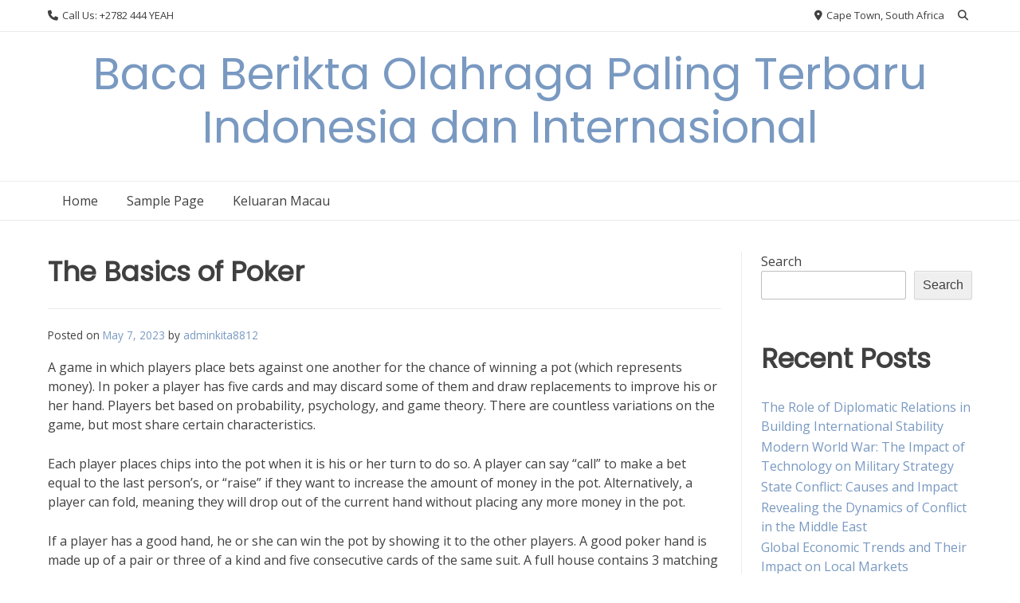

--- FILE ---
content_type: text/css
request_url: http://apertureofmysoul.com/wp-content/themes/overlay/inc/css/responsive-mobile.css?ver=2.0.11
body_size: 1457
content:
/*--------------------------------------------------------------
# Overlay - Responsive Mobile Styling
--------------------------------------------------------------*/
/* ---- Site Header ---- */
.site-bar-inner,
.site-bar-left,
.site-bar-center,
.site-bar-right {
    display: block;
    text-align: center;
}
ul.site-header-cart {
    display: inline-block;
}

.site-logo-align-inner {
    flex-direction: column;
}
.site-logo-align-inner .custom-logo-link {
    margin-bottom: 20px;
}
.site-logo-align-inner .site-logo-title {
    padding: 0;
    text-align: center;
}

/* ---- Site Search ---- */
.overlay-search-slide .header-search-block {
    display: none;
}
.show-site-search .overlay-search-slide .header-search-block {
    display: block;
    box-shadow: none;
    border: 0;
    bottom: 0 !important;
    position: relative;
    width: 100%;
    right: auto;
    padding: 6px 0;
    -webkit-transition: unset;
     -moz-transition: unset;
      -ms-transition: unset;
       -o-transition: unset;
          transition: unset;
}

.site-bar-right > a,
.site-bar-right > ul,
.site-bar-right > span,
.site-bar-right > div,
.site-bar-right > button,
.site-topbar-switch .site-bar-left > a,
.site-topbar-switch .site-bar-left > ul,
.site-topbar-switch .site-bar-left > span,
.site-topbar-switch .site-bar-left > div,
.site-topbar-switch .site-bar-left > button,
.site-bottombar-switch .site-bar-left > a,
.site-bottombar-switch .site-bar-left > ul,
.site-bottombar-switch .site-bar-left > span,
.site-bottombar-switch .site-bar-left > div,
.site-bottombar-switch .site-bar-left > button {
    margin: 0 6px;
}

/* ---- Site Content ---- */
.site-container.site-content .site-content-inner {
    display: block;
}
body.woocommerce .content-area,
.site-content-inner #primary.content-area,
body.overlay-page-rs .site-content .site-content-inner #primary.content-area,
body.overlay-page-ls .site-content .site-content-inner #primary.content-area,
body.overlay-page-frs .site-content .site-content-inner #primary.content-area,
body.overlay-page-fls .site-content .site-content-inner #primary.content-area,
body.overlay-blog-rs .site-content .site-content-inner #primary.content-area,
body.overlay-blog-ls .site-content .site-content-inner #primary.content-area,
body.overlay-blog-post-rs .site-content .site-content-inner #primary.content-area,
body.overlay-blog-post-ls .site-content .site-content-inner #primary.content-area,
body.overlay-blog-search-rs .site-content .site-content-inner #primary.content-area,
body.overlay-blog-search-ls .site-content .site-content-inner #primary.content-area,
body.overlay-wc-rs .site-content .site-content-inner #primary.content-area,
body.overlay-wc-ls .site-content .site-content-inner #primary.content-area,
body.overlay-wc-product-rs .site-content .site-content-inner #primary.content-area,
body.overlay-wc-product-ls .site-content .site-content-inner #primary.content-area {
    box-shadow: 0 1px 0 rgba(0, 0, 0, 0.08);
    display: block;
    width: 100%;
    padding: 0 0 25px;
    margin: 0 0 25px;
}
body.woocommerce .widget-area,
.site-content-inner #secondary.widget-area,
body.overlay-page-rs .site-content .site-content-inner #secondary.widget-area,
body.overlay-page-ls .site-content .site-content-inner #secondary.widget-area,
body.overlay-page-frs .site-content .site-content-inner #secondary.widget-area,
body.overlay-page-fls .site-content .site-content-inner #secondary.widget-area,
body.overlay-blog-rs .site-content .site-content-inner #secondary.widget-area,
body.overlay-blog-ls .site-content .site-content-inner #secondary.widget-area,
body.overlay-blog-post-rs .site-content .site-content-inner #secondary.widget-area,
body.overlay-blog-post-ls .site-content .site-content-inner #secondary.widget-area,
body.overlay-blog-search-rs .site-content .site-content-inner #secondary.widget-area,
body.overlay-blog-search-ls .site-content .site-content-inner #secondary.widget-area,
body.overlay-wc-rs .site-content .site-content-inner #secondary.widget-area,
body.overlay-wc-ls .site-content .site-content-inner #secondary.widget-area,
body.overlay-wc-product-rs .site-content .site-content-inner #secondary.widget-area,
body.overlay-wc-product-ls .site-content .site-content-inner #secondary.widget-area {
    box-shadow: none;
    display: block;
    width: 100%;
    padding: 0 !important;
}
body.page-template-floating-right-sidebar .site-content .site-content-inner #secondary.widget-area,
body.page-template-floating-left-sidebar .site-content .site-content-inner #secondary.widget-area,
body.overlay-page-frs .site-content .site-content-inner #secondary.widget-area,
body.overlay-page-fls .site-content .site-content-inner #secondary.widget-area,
body.overlay-blog-frs .site-content .site-content-inner #secondary.widget-area,
body.overlay-blog-fls .site-content .site-content-inner #secondary.widget-area,
body.overlay-blog-post-frs .site-content .site-content-inner #secondary.widget-area,
body.overlay-blog-post-fls .site-content .site-content-inner #secondary.widget-area,
body.overlay-blog-search-frs .site-content .site-content-inner #secondary.widget-area,
body.overlay-blog-search-fls .site-content .site-content-inner #secondary.widget-area {
    position: relative;
    top: 0;
    bottom: auto;
    right: auto;
    left: auto;
}
.floating-sidebar-control {
    display: none !important;
}

body.enable-sticky-widgets .widget-area.widget-area-sticky {
    height: auto !important;
}
body.enable-sticky-widgets .sticky-widget-area.stuck,
body.enable-sticky-widgets .sticky-surpassed {
    position: relative !important;
    top: 0 !important;
    width: auto !important;
    bottom: auto !important;
}

/* ---- Blog ---- */
.overlay-list.list-grid article.post .post-inner {
    display: block;
}
.overlay-list.list-grid .post-img,
.overlay-list.list-grid .post-content {
    width: 100%;
    padding: 0;
}
.overlay-list.list-grid .post-img {
    margin: 0 0 20px;
}

.overlay-list.list-grid article.post.blog-grid-block,
.overlay-list.list-grid article.page.blog-grid-block {
    width: 50%;
}
.overlay-list.list-grid .blog-grid-block .post-img {
    margin: 0;
}

/* ---- Site Footer ---- */
.site-bar-right > div {
    display: inline-block;
}
.overlay-footer-default .site-footer-widgets,
.overlay-footer-split ul.site-footer-widgets,
.site-footer .site-footer-inner .site-container,
.overlay-footer-basic .overlay-footer-basic-left,
.overlay-footer-basic .overlay-footer-basic-right,
.overlay-footer-basic .overlay-footer-basic-right .site-bar-text,
.overlay-footer-basic .overlay-footer-basic-right .site-footer-icons {
    display: block !important;
}
.overlay-footer-default .site-footer-widgets .footer-custom-block,
.overlay-footer-split ul.site-footer-widgets > li {
    width: 100% !important;
    max-width: 100% !important;
    padding: 0 0 25px !important;
}

.overlay-footer-basic .overlay-footer-basic-left,
.overlay-footer-basic .overlay-footer-basic-right,
.site-footer .site-bar .site-bar-inner {
    text-align: center;
}
.overlay-footer-basic .overlay-footer-basic-right .site-bar-text {
    margin: 15px 0 30px;
}
.overlay-footer-basic .site-footer-inner {
    padding: 20px 0 !important;
}
.site-footer .site-bar .site-bar-inner {
    padding: 12px 0 15px !important;
    line-height: 1.9;
}
.site-footer .site-bar .site-bar-inner .site-bar-text {
    margin: 0;
}

/* ---- WooCommerce ---- */
.site-bar .site-header-cart {
    padding: 0;
}
.woocommerce ul.products li.product {
    width: 50% !important;
}

.woocommerce-cart .cart-collaterals .cart_totals {
    max-width: 500px;
    width: 100% !important;
    margin: 0 auto;
}

/* ---- Small Device Responsiveness ---- */
@media only screen and (max-width: 560px) {

    .overlay-list.list-grid article.post.blog-grid-block,
    .overlay-list.list-grid article.page.blog-grid-block {
        width: 100%;
    }

    /* ---- WooCommerce ---- */
    .woocommerce .woocommerce-result-count,
    .woocommerce .woocommerce-ordering,
    .woocommerce .woocommerce-ordering select {
        float: none;
        width: 100%;
    }
    .woocommerce ul.products li.product {
        width: 100% !important;
    }

    .woocommerce #content div.product div.images,
    .woocommerce div.product div.images,
    .woocommerce-page #content div.product div.images,
    .woocommerce-page div.product div.images {
        width: 100% !important;
        float: none;
        margin: 0 0 20px !important;
    }
    .woocommerce #content div.product div.summary,
    .woocommerce div.product div.summary,
    .woocommerce-page #content div.product div.summary,
    .woocommerce-page div.product div.summary {
        width: 100% !important;
        float: none;
    }
}

@media only screen and (max-width: 500px) {
    ​.site-bar-left span.site-bar-text {
        display: block;
    }
}
